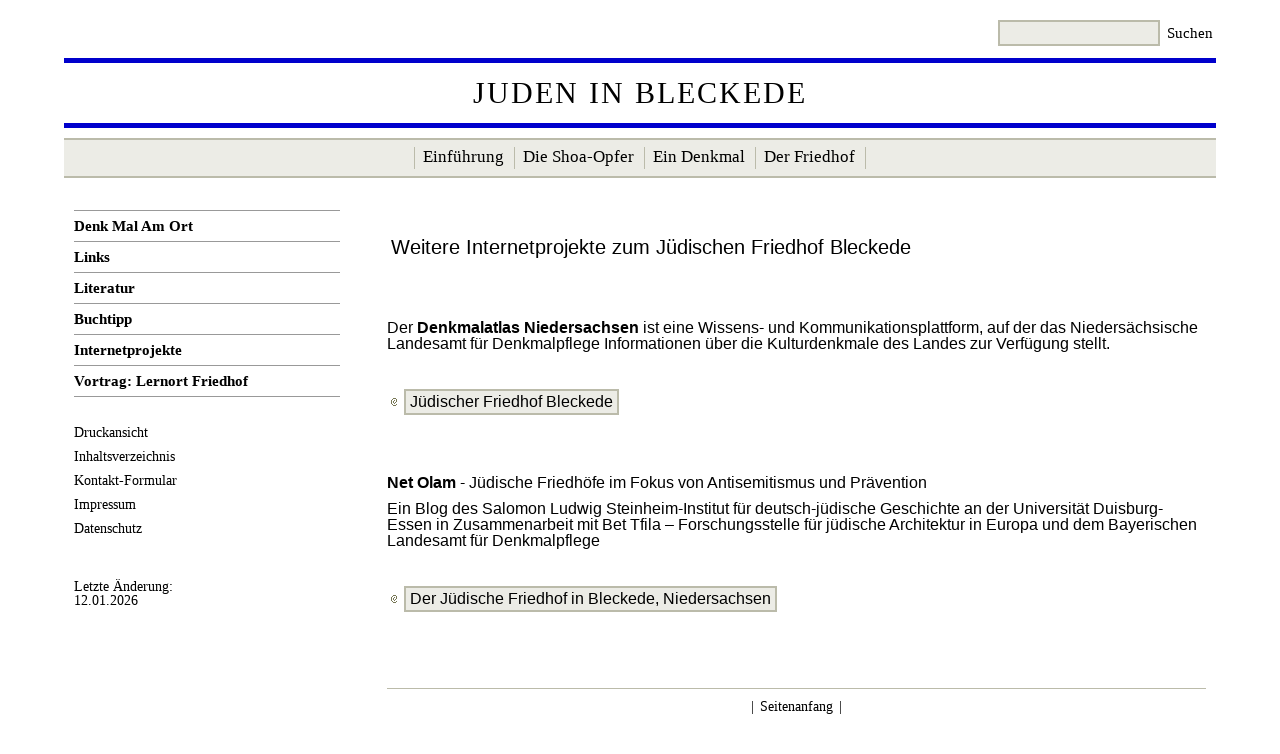

--- FILE ---
content_type: text/html; charset=utf-8
request_url: http://judeninbleckede.de/?Einf%C3%BChrung:Internetprojekte
body_size: 2772
content:
<!DOCTYPE HTML PUBLIC "-//W3C//DTD HTML 4.01 Transitional//EN" "http://www.w3.org/TR/html4/loose.dtd">
<html>
<head>
<meta http-equiv="content-type" content="text/html;charset=utf-8">
<title>Juden in Bleckede – Internetprojekte</title>
<meta name="keywords" content="Juden in Bleckede, Juden, Bleckede, Holocaust, 1944, Elbe, 1945, Denkmal, Nazi-Zeit, Nationalsozialismus, Judenfriedhof, jüdischer Friedhof, jüdische Bürger, Schutzjuden,">
<meta name="description" content="Dokumentation über die Geschichte, die Vertreibung und Ermordung jüdischer Mitbürger aus Bleckede">
<meta name="generator" content="CMSimple_XH 1.5.6 2013012701 - www.cmsimple-xh.org">
<link rel="stylesheet" href="./css/core.css" type="text/css">
<link rel="stylesheet" href="./templates/gefluidhorinav2XH/stylesheet.css" type="text/css">

<link rel="stylesheet" href="./plugins/pluginloader/css/stylesheet.css" type="text/css">
<link rel="stylesheet" href="./plugins/page_params/css/stylesheet.css" type="text/css">
<link rel="stylesheet" href="./plugins/meta_tags/css/stylesheet.css" type="text/css">
<link rel="stylesheet" href="./plugins/filebrowser/css/stylesheet.css" type="text/css">

<script type="text/javascript">
//<![CDATA[
shutterOnload = function(){shutterMobile.Init('sh');};
var shutterMobileLoop = false;
var shutterMobileTextBtns = 1;
var shutterMobileImageCount = true;
var shutterMobileImgDir = "./plugins/fotogalerie/shutter/images/";
var shutterMobilePrev = "&laquo; Voriges Bild";
var shutterMobileNext = "Nächstes Bild &raquo;";
var shutterMobileClose = "Zurück zur Seite";
var shutterMobileFull = "Bild vergrössern";
var shutterMobileFit = "Bild verkleinern";
var shutterMobileImage = "Bild";
var shutterMobileOf = "von";
var shutterMobileLoading = "Laden ...";
//]]>
</script>
<script src="./plugins/fotogalerie/shutter/shutter_mobile.js" type="text/javascript"></script>

<link rel="stylesheet" href="./plugins/fotogalerie/css/stylesheet.css" type="text/css">
</head>

<body id="tplge_body"  onload="">
<!-- utf-8 check: äöü -->
<div id="top"><a name="TOP"></a></div>


<!-- ANFANG SEITE / BEGIN PAGE -->

<div id="tplge_page">
<div id="tplge_pagein">
	
<form action="/" method="get">
<div id="searchbox">
<input type="text" class="text" name="search" size="12">
<input type="hidden" name="function" value="search">
 <input type="submit" class="submit" value="Suchen">
</div>
</form>


<!-- ANFANG HEADER / BEGIN HEADER -->

	<div id="tplge_header">
	<div id="tplge_headerin">
<h1>Juden in Bleckede</h1>
	</div>
<div style="clear: both;"></div>
	</div>
<div style="clear: both;"></div>


<!-- ANFANG HEADERNAVIGATION / BEGIN HEADERNAVIGATION -->

	<div id="tplge_headnav">
	<div id="tplge_headnavin">
<table id="tplge_headnavtable" cellspacing="0">
	<tr>
		<td>

<ul class="menulevel1">
<li class="sdocs"><a href="/?Einf%C3%BChrung">Einführung</a></li>
<li class="docs"><a href="/?Die_Shoa-Opfer">Die Shoa-Opfer</a></li>
<li class="docs"><a href="/?Ein_Denkmal">Ein Denkmal</a></li>
<li class="docs"><a href="/?Der_Friedhof">Der Friedhof</a></li>
</ul>
		</td>
	</tr>
</table>
	</div>
	</div>


<!-- ANFANG SIDEBAR NAVIGATION / BEGIN SIDEBAR NAVIGATION -->

	<div id="tplge_sidebar1">
	<div id="tplge_sidebar1in">

<ul class="menulevel2">
<li class="doc"><a href="/?Einf%C3%BChrung:Denk_Mal_Am_Ort">Denk Mal Am Ort</a></li>
<li class="doc"><a href="/?Einf%C3%BChrung:Links">Links</a></li>
<li class="doc"><a href="/?Einf%C3%BChrung:Literatur">Literatur</a></li>
<li class="doc"><a href="/?Einf%C3%BChrung:Buchtipp">Buchtipp</a></li>
<li class="sdoc">Internetprojekte</li>
<li class="doc"><a href="/?Einf%C3%BChrung:Vortrag%3A_Lernort_Friedhof">Vortrag: Lernort Friedhof</a></li>
</ul>

<ul class="tplge_subnav">
<li><a href="/?Einf%C3%BChrung:Internetprojekte&amp;print">Druckansicht</a></li>
<li><a href="/?&amp;sitemap">Inhaltsverzeichnis</a></li>
<li><a href="/?&amp;mailform">Kontakt-Formular</a></li>

<li><a href="/?Impressum" target="_parent">Impressum</a></li>

<li><span><a href="/?DSGVO" target="_parent">Datenschutz</a></li>


<ul class="tplge_subnav">
</ul>
<li>Letzte Änderung:<br>12.01.2026</li>
</ul>


<div style="clear: both;"> </div>
	</div>
<div style="clear: both;"></div>
	</div>
		
		
<!-- ANFANG INHALT / BEGIN CONTENT -->

	<div id="tplge_content">
	<div id="tplge_contentin">
<h2 class="csc-textpic-image"><span style="color: #ffffff;">Internetprojekte</span></h2>
<p> <span style="font-family: arial, helvetica, sans-serif; font-size: 20px;">Weitere Internetprojekte zum Jüdischen Friedhof Bleckede</span></p>
<p> </p>
<p> </p>
<p><span style="font-family: arial, helvetica, sans-serif; font-size: 16px;">Der<strong> <a title="externer Link fuehrt zu weiteren Informationen" href="https://denkmalatlas.niedersachsen.de" target="_blank">Denkmalatlas Niedersachsen</a></strong> ist eine Wissens- und Kommunikationsplattform, auf der das Niedersächsische Landesamt für Denkmalpflege Informationen über die Kulturdenkmale des Landes zur Verfügung stellt. </span></p>
<p> </p>
<ul>
<li><a class="text" title="externer Link fuehrt zu weiteren Informationen" href="https://denkmalatlas.niedersachsen.de/viewer/metadata/28809054/1/-/" target="_blank"><span style="font-family: arial, helvetica, sans-serif; font-size: 16px;">Jüdischer Friedhof Bleckede</span></a></li>
</ul>
<p><span style="font-family: arial, helvetica, sans-serif; font-size: 16px;"> </span></p>
<p> </p>
<p><span style="font-family: arial, helvetica, sans-serif; font-size: 16px;"><a title="externer Link fuehrt zu weiteren Informationen" href="https://netolam.hypotheses.org" target="_blank"><strong>Net Olam</strong></a> - Jüdische Friedhöfe im Fokus von Antisemitismus und Prävention</span></p>
<p><span style="font-family: arial, helvetica, sans-serif; font-size: 16px;">Ein Blog des Salomon Ludwig Steinheim-Institut für deutsch-jüdische Geschichte an der Universität Duisburg-Essen in Zusammenarbeit mit Bet Tfila – Forschungsstelle für jüdische Architektur in Europa und dem Bayerischen Landesamt für Denkmalpflege</span></p>
<p><span style="font-family: arial, helvetica, sans-serif; font-size: 16px;"> </span></p>
<ul>
<li><span style="font-family: arial, helvetica, sans-serif;"><a class="text" title="externer Link fuehrt zu weiteren Informationen" href="https://netolam.hypotheses.org/196" target="_blank"><span style="font-size: 16px;">Der Jüdische Friedhof in Bleckede, Niedersachsen</span></a></span></li>
</ul>
<p><a href="https://netolam.hypotheses.org/196"> </a></p>
<p> </p>

<!-- ANFANG FOOTER / BEGIN FOOTER -->

		<div id="tplge_footer">
		<div id="tplge_footerin">

| <span><a href="#TOP">Seitenanfang</a></span>|


<div style="clear: both;"></div>
		</div>
<div style="clear: both;"></div>
		</div>



<!-- ENDE INHALT / END CONTENT -->

<div style="clear: both;"></div>
	</div>
<div style="clear: both;"></div>
	</div>

<div style="clear: both;"></div>
		



<!-- ANFANG FOOTER LINKS / BEGIN FOOTER LINKS -->

	<div id="tplge_notes">


<span>Powered by <a href="http://www.cmsimple.org/" target="_blank">CMSimple</a></span>|

<!-- Dieser Link darf nicht geloescht werden, wenn Sie dieses Template kostenlos nutzen - http://www.ge-webdesign.de -->
<span>Template: <a href="http://www.ge-webdesign.de/" target="_blank">ge-webdesign.de</a></span>|

<span><a href="http://validator.w3.org/check?uri=referer">html</a></span>|
<span><a href="http://jigsaw.w3.org/css-validator/check/referer">css</a></span>|
<span><a href="/?Einf%C3%BChrung:Internetprojekte&amp;login">Login</a></span>


</p>

<div style="clear: both;"></div>
	</div>


<!-- ENDE SEITE / END PAGE -->

</div>
</div>

</body>
</html>

--- FILE ---
content_type: text/css
request_url: http://judeninbleckede.de/css/core.css
body_size: 5841
content:
/* EDITMENU */

#editmenu_scrolling {
    z-index: 999;
}

#editmenu_fixed {
    position: fixed;
    top: 0;
    left: 0;
    width: 100%;
    z-index: 999;
}

#editmenu {
    width: 100%;
    min-width: 760px;
    background-color: #2e3436;
    font-size: 14px;
    padding: 0;
    margin: 0;
    overflow: visible;
    border-bottom: 1px solid #aaa;
    color: #d3d7cf;
}

#editmenu ul {
    height: 36px;
    list-style-type: none !important;
    list-style-image: none;
    font-family: arial, sans-serif;
    font-style: normal;
    margin: 0;
    padding: 0;
    background-color: #2e3436;
}

#editmenu li {
    list-style-type: none !important;
    float: left;
    position: relative;
    width: 125px;
    background-color: #2e3436;
    text-align: center;
    color: #d3d7cf;
    padding: 8px 0 0 0;
    margin: 0;
}

#editmenu li a:hover, #editmenu li:hover {
    background-color: #3f4446;
}

#editmenu  a, #editmenu a:visited {
    display: block;
    color: #d3d7cf;
    height: 26px;
    padding: 2px 6px 0px 6px;
    text-decoration: none;
    font-style: normal;
}

#editmenu ul ul {
    list-style-type: none !important;
    height: 0;
    left: 0;
    position: absolute;
    top: 36px; 
    margin: 0;
    z-index: 9999;
    visibility: hidden;
}

#editmenu ul ul li {
    background: #4f5456;
    height: 26px;
    padding: 3px 0 0 0;
    margin: 0;
}

#editmenu ul ul li a {
    height: 16px;
    padding: 3px 0 0 0;
    margin: 0;
}

#editmenu ul ul li:hover {
    height: 26px;
    padding: 3px 0 0 0;
    background: #c50;
}

#editmenu ul ul li a:hover {
    background: #c50;
    height: 20px;
    padding: 3px 0 0 0;
    margin: 0;
}

#editmenu ul ul ul {
    left: 100%;
    top: 0px; 
    visibility: hidden;
    padding: 0;
    margin: 0;
}

#editmenu ul ul ul li {
    background: #c50;
    height: 26px;
    padding: 3px 0 0 0;
    margin: 0;
}

#editmenu ul ul ul li a {
    height: 26px;
    padding: 3px 0 0 0;
    margin: 0;
}

#editmenu ul ul ul li:hover {
    background: #e70;
    height: 26px;
    padding: 3px 0 0 0;
    margin: 0;
}

#editmenu ul ul ul li a:hover {
    background: #e70;
    height: 20px;
    padding: 3px 0 0 0;
    margin: 0;
}

#editmenu li:hover > ul {
    visibility: visible;
}

div#admin-content-container{
 /*   padding-top: 4ex; */
}

#edit_menu {
    width: 660px; 
    float: left;
}

#editmenu_logout {
    width: 98px; 
    float: right;
}

#edit_menu_logout {
    min-width: 100%; 
    max-width: 100%; 
    text-align: center;
}

/* ENDE EDITMENU */


input.cmsimplecore_settings {
width: 90%;
font-size: 14px;
color: #333;
padding: 2px 3px;
margin: 3px 0;
border: 1px solid #ccc;
background: #fff;
}

textarea.cmsimplecore_settings {
width: 90%;
height: 56px;
font-size: 14px;
color: #333;
padding: 2px 3px;
margin: 3px 0;
border: 1px solid #ccc;
background: #fff;
}

textarea.cmsimplecore_settings_short {
height: 18px;
}

.edit {
font-family: arial, sans-serif;
font-size: 14px;
line-height: 1.2em;
border: 1px solid;
margin: 2px 0;
}

.edit td {
padding: 4px 6px;
}

.cmsimplecore_version {
font-family: arial, sans-serif; 
font-size: 14px; 
padding: 0 2px;
}

/* Info and Help link, Notices and Warnings */

.cmsimplecore_debug {
height: 18px;
background: #900; 
font-family: arial, sans-serif; 
font-size: 14px; 
line-height: 14px;
color: #fff; 
text-align: center; 
border: 0px solid #000; 
padding: 2px 6px; 
margin: auto;
}

.cmsimplecore_warning {
background: #fc0; 
font-family: arial, sans-serif; 
font-size: 14px; 
color: #000; 
border: 3px solid #000; 
padding: 4px 6px; 
margin: 4px 0;
}

/* file edit textareas */

textarea.cmsimplecore_file_edit {
width: 99%; 
font-family: 'courier new', monospace;
font-size: 14px;
color: #333;
background-color: #fff;
padding: 0 !important;
}


/* MAILFORM */

#cmsimple_mailform div {
width: 250px; 
margin: 0 0 8px 0;
}

#cmsimple_mailform input.text {
width: 90%; 
}

span.captcha_code {
display: block; 
float:left; 
color: #fff; 
text-decoration: none; 
background-color: #000; 
padding: 1px 5px 2px 5px; 
margin: 0 4px;
}

.text, .captchainput {
font-family: arial, sans-serif;
font-size: 14px;
color: #444;
padding: 2px 4px;
margin: 0 0 2px 0;
}

.captchainput  {
float: left;
width:6ex;
border: 1px solid #666;
margin: 0 0 10px 0;
}


/* the rest */

.cmsimplecore_center {
text-align: center;
}

.flag {border: 0;}

span.highlight_search {
background: #fd0;
color: #000;
}


/* system check */
#xh_system_check {list-style: none;}
#xh_system_check li {margin-left: 0}
#xh_system_check img {padding-right: 1em;}
li.xh_system_check_cat_start {margin-top: 1em}

/* LINKFORMATIERUNG / LINKS for backend */

/*
.edit a:link, #cmsimplecore_pluginselect a:link {
font-family: arial, sans-serif !important; 
font-size: 14px !important; 
color: #36a !important; 
text-decoration: none !important; 
font-style: normal !important;
}

.edit a:visited, #cmsimplecore_pluginselect a:visited {
font-family: arial, sans-serif !important; 
font-size: 14px !important; 
color: #36a !important; 
text-decoration: none !important; 
font-style: normal !important;
}

.edit a:hover, #cmsimplecore_pluginselect a:hover {
font-family: arial, sans-serif !important; 
font-size: 14px; color: #fff !important; 
text-decoration: none !important; 
background-color: #666 !important; 
font-style: normal !important;
}

.edit a:active, #cmsimplecore_pluginselect a:active {
font-family: arial, sans-serif !important; 
font-size: 14px !important; 
color: #fff !important; 
text-decoration: none !important; 
background-color: #666 !important; 
font-style: normal !important;
}

.edit a:focus, #cmsimplecore_pluginselect a:focus {
font-family: arial, sans-serif !important; 
font-size: 14px !important; 
color: #fff !important; 
text-decoration: none !important; 
background-color: #666 !important; 
font-style: normal !important;
}
 */


--- FILE ---
content_type: text/css
request_url: http://judeninbleckede.de/templates/gefluidhorinav2XH/stylesheet.css
body_size: 8740
content:
/* RESET BROWSERSTYLE */
* {padding: 0; margin: 0;}

/* GLOBAL */
h1, h2, h3 {font-family: 'times new roman', serif; color: #000; font-size: 18px; line-height: 1.4em; font-weight: 300; letter-spacing: 1px; text-align: left; margin: 10px 0 10px 0;}
h4 {font-family: 'times new roman', serif; color: #000; font-size: 16px; line-height: 1.4em; font-weight: 300; letter-spacing: 1px; margin: 15px 0 10px 0;}
h5 {font-family: 'times new roman', serif; color: #000; font-size: 20px; line-height: 1.4em; font-weight: 300; letter-spacing: 1px; margin: 15px 0 10px 0;}
h6 {font-family: 'times new roman', serif; color: #000; font-size: 16px; line-height: 1.4em; font-weight: 300; letter-spacing: 1px; margin: 15px 0 10px 0;}
p {margin: 10px 0;}
ol {margin: 6px 0;}
ol li {line-height: 1.0em; border: 0; padding: 3px 0; margin: 0 0 0 22px;}
ul {list-style-image: url(images/inhlist.gif); margin: 6px 0;}
ul li {line-height: 1.0em; border: 0; padding: 3px 0; margin: 0 0 0 17px;}
hr {clear: both; height: 1px; color: #abc; background-color: #abc; border: 0; margin: 5px 0 3px 0;}


/* BODY UND SEITE / BODY AND PAGE */
body {font-family: 'times new roman', serif; font-size: 14px; color: #000;}
#tplge_body {background: #fff; text-align: center;}
#top {font-size: 10px; line-height: 10px;}
#tplge_page {width: 100%; min-width: 990px;}
#tplge_pagein {width: 90%; min-width: 900px; max-width: 1160px; line-height: 1.2em; margin: 8px auto;}


/* LOCATOR und SUCHE / LOCATOR and SEARCHBOX */
#tplge_locator {width: 72%; float: left; font-family: 'times new roman', serif; font-size: 15px; font-weight: 700; text-align: left; padding: 22px 0 0 0;} 

#tplge_locator a:link {font-weight: 300;}
#tplge_locator a:visited {font-weight: 300;}
#tplge_locator a:hover {font-weight: 300;}
#tplge_locator a:active {font-weight: 300;}
#tplge_locator a:focus {font-weight: 300;}

div#searchbox {width: 26%; float: right; text-align: right; padding: 12px 0 0 6px;}
div#searchbox .submit {background: none; font-family: 'times new roman', serif; font-size: 15px; color: #000; border: 0px solid #fff; padding: 3px;}
div#searchbox .submit:hover {background: #dcdcd3; color: #222;}
div#searchbox .text {width: 50%; background: #ecece6; border: 2px solid #bba; padding: 3px 4px;}


/* KOPFBEREICH / HEADER */
#tplge_header {float: left; width: 100%; margin: 0; text-align: center;}
#tplge_headerin {}

#tplge_header h1 {text-transform: uppercase; font-family: 'times new roman', serif; color: #000; font-size: 30px; line-height: 2em; text-align: center; letter-spacing: 2px; font-weight: 100; border-top: 5px solid #0000cc; border-bottom: 5px solid #0000cc}


/* KOPFNAVIGATION / HEADER-NAVIGATION */
#tplge_headnav {clear: both; background: #ecece6;}
#tplge_headnavin {font-family: 'times new roman', serif; font-weight: 400; text-align: center; border-top: 2px solid #bba; border-bottom: 2px solid #bba; padding: 1px 6px; margin: 0 0 16px 0;}

#tplge_headnavtable {margin: 6px auto;}

#tplge_headnav ul {float: left; border-right: 1px solid #bba; padding: 0; margin: 0 auto;}
#tplge_headnav li {list-style-type: none; list-style-image: none; display: inline;}

#tplge_headnav ul.menulevel1 li {float: left;font-family: 'times new roman', serif; font-size: 17px; line-height: 1.2em; border-left: 1px solid #bba; padding: 0 10px 2px 8px; margin: 0;}
#tplge_headnav ul.menulevel1 li:hover {background: #dcdcd3;}
#tplge_headnav ul.menulevel1 li.sdocs {}
#tplge_headnav ul.menulevel1 li.sdoc {}


/* SIDEBAR NAVIGATION */
#tplge_sidebar1 {width: 24%; float: left;}
#tplge_sidebar1in {color: #000; font-family: 'times new roman', serif; padding: 16px 0 0 10px;}

#tplge_sidebar1 li {list-style-type: none; list-style-image: none;}

#tplge_sidebar1 ul.menulevel1 {border-top: 1px solid #999; padding: 0; margin: 0;}
#tplge_sidebar1 ul.menulevel1 li {color: #000; font-family: 'times new roman', serif;font-size: 15px; line-height: 1.2em; text-align: left; font-weight: 700; border-bottom: 1px solid #999; padding: 12px 0 6px 0; margin: 0;}

#tplge_sidebar1 ul.menulevel2 {border-top: 1px solid #999; padding: 0; margin: 0;}
#tplge_sidebar1 ul.menulevel2 li {font-family: 'times new roman', serif; font-size: 15px; line-height: 1.2em; text-align: left; font-weight: 700; border-bottom: 1px solid #999; padding: 6px 0 6px 0; margin: 0;}

#tplge_sidebar1 ul ul.menulevel3 {margin: 5px 0 0 0;}
#tplge_sidebar1 ul ul.menulevel3 li {font-family: 'times new roman', serif; line-height: 1.2em; font-size: 15px; font-weight: 300; text-align: left; border: 0; padding: 3px 0 1px 16px; margin: 0;}

#tplge_sidebar1 h2 {width: 208px; float: right; font-size: 20px; line-height: 1.0em;}
#tplge_sidebar1 h4 {clear: both; width: 220px; float: right; background: #345 url(images/bgh4.jpg) top left repeat-x; font-size: 15px; color: #000; font-weight: 300; line-height: 1.2em; text-align: left; border: 1px solid #345; padding: 3px 6px 4px 8px; margin: 0;}

.docs {color: #000;}
.sdocs {color: #000;}
ul.tplge_subnav {clear: both; list-style-type: none; text-align: left; padding: 24px 0 10px 0; margin: 0;}
ul.tplge_subnav li {font-family: 'times new roman', serif;font-size: 14px; padding: 5px 6px 5px 0; margin: 0;}
p.tplge_lastupdate {font-family: 'times new roman', serif;font-size: 10px; color: #000; padding: 15px 0 ;}

#tplge_headnavin li.sdocs a:link {color: #000; text-decoration: none;}
#tplge_headnavin li.sdocs a:visited {color: #000; text-decoration: none;}
#tplge_headnavin li.sdocs a:hover {color: #000; text-decoration: underline;}
#tplge_headnavin li.sdocs a:active {text-decoration: none;}
#tplge_headnavin li.sdocs a:focus {text-decoration: none;}


/* INHALT / CONTENT */
#tplge_content {float: right; width: 72%;}
#tplge_contentin {font-size: 14px; text-align: left; padding: 0 10px 0 0;}
#tplge_contentin h1, #tplge_contentin h2, #tplge_contentin h3 {}
#tplge_content li {background: none;}
.left {float: left;}
.right {float: right;}
.center {text-align: center;}
.border {border: 1px solid #333;}
.noborder {border: 0;}

.tplge_box01 {background: #ecece6; border: 4px double #bba; padding: 4px 16px; margin: 12px 0;}


/* NEWSBOXEN / NEWSBOXES */
div.tplge_news {width: 33.3%; float: right;}
div.tplge_newsin {background: #ecece6; text-align: left; font-size: 14px; border: 4px double #bba; line-height: 1.2em; padding: 16px; margin: 10px;}

div.tplge_newsin h4 {font-size: 24px; font-weight: 300; line-height: 1.2em; border-bottom: 2px solid #754; padding: 0 0 6px 0; margin: 0;}
div.tplge_newsin h5 {font-size: 20px; font-weight: 300; letter-spacing: 1px; margin: 10px 0 0 0;}
div.tplge_newsin h6 {font-size: 18px; font-weight: 300; letter-spacing: 1px; margin: 10px 0 0 0;}


/* FUSSNAVIGATION / FOOTER NAVIGATION */
#tplge_footer {clear: both; float: left; width: 100%;}
#tplge_footerin {text-align: center; font-family: 'times new roman', serif; border-top: 1px solid #bba; padding: 10px 0 10px 0; margin: 16px 0;}
#tplge_footerin span {padding: 0 6px 0 2px;}


/* FUSSLINKS / LEGAL LINKS */
#tplge_notes {font-family: 'times new roman', serif; font-size: 14px;  color: #222; text-align: center; border-top: 1px solid #bda; padding: 0 10px 90px 10px; margin: 20px auto;}
#tplge_notes span {padding: 0 6px 0 2px;}


/* VORDEFINIERTE KLASSEN FUER BILDER / PREDEFINED CLASSES FOR IMAGES */
img.left {float: left; margin: 8px 20px 10px 0;}
img.right {float: right; margin: 8px 0 10px 20px;}
img.center {margin: 10px auto;}
img.border {border: 1px solid #333;}
img.noborder {border: 0;}


/* LINKFORMATIERUNG / LINKS */
a:link {color: #000; text-decoration: none;}
a:visited {color: #000; text-decoration: none;}
a:hover {color: #000; background: #dcdcd3; color: #222;}
a:active {color: #000; text-decoration: none;}
a:focus {color: #000; text-decoration: none;}


/* SONSTIGES / THE REST */
#passwd {border: 1px solid #999;}
.text {background: #ecece6; border: 2px solid #bba; padding: 3px 4px;}
.file {border: 1px solid #999;}
p.code {background: #eed; font-family: 'times new roman', serif; border: 1px solid #997; padding: 20px;}
p.date {color: #000; text-align: right; line-height: 1.2em;}
.scroll {background: #eec; border: 1px solid #997; padding: 10px; overflow: scroll;}
.border {border: 1px solid #666;}
.retrieve {background: #fff; background-image:none; border: 0;}
table.edit {background: #eee; font-size: 14px; line-height: 1.2em; border: 1px solid #999; margin: 1px 0;}
table.edit td {border: 0; padding: 3px;}
textarea {width: 90%; background: #f6f6f6; font-family: 'times new roman', serif; border: 1px solid #000; padding: 10px; margin: 0 0 10px 0;}
.hinweis {line-height: 1.2em; padding: 2px 10px;}

--- FILE ---
content_type: text/css
request_url: http://judeninbleckede.de/plugins/fotogalerie/css/stylesheet.css
body_size: 4018
content:
div.foga_main {}

.fotogalerie_head {
text-align: center;
}

.nopicmessage {
text-align: center;
font-weight: 700;
}


/* THUMBS TABLE */

div.fotogalerie_table {
width: 100%;
background: none;
border: 0;
padding: 0;
margin: 0;
}

div.fotogalerie_table table {
background: none;
margin: 0 auto;
}

div.fotogalerie_table table td {
text-align: center;
background: none;
border: 0;
padding: 0;
}

div.fotogalerie_table a img {
border-color: #999;
padding: 5px;
margin: 2px;
}

div.fotogalerie_table a:hover img {
background: #fff !important;
border-color: #0000cc !important;
}

div.fotogalerie_table a:link, div.fotogalerie_table a:visited {
text-decoration: none !important;
}


/* FLOATING THUMBS */

div.fotogalerie_float {
width: 100%;
background: none;
border: 0;
padding: 0;
margin: 0;
}

div.fotogalerie_float a img {
border-color: #999;
padding: 5px;
margin: 3px;
}

div.fotogalerie_float a:hover img {
background: #fff !important;
border-color: #0000cc !important;
}

div.fotogalerie_float a:link, div.fotogalerie_float a:visited {
text-decoration: none !important;
}


/* SLIDESHOW */

div.fotogalerie_slideshow p.slideshownav {
font-size: 32px; 
font-weight: 700; 
padding: 6px;
}

div.fotogalerie_slideshow a:hover img {
background: #fff !important;
border-color: #c60 !important;
}

/* ADMIN AND EDIT AREA */

div.fotogalerie_edit select {
max-height: 30px;
overflow: hidden;
}

div.fotogalerie_edit table td {
padding: 3px 12px 16px 0;
}

div.fotogalerie_edit input {
width: 96%;
}

table.fotogalerie_edit {
width: 100%;
margin: 0 0 56px 0;
}

table.fotogalerie_edit img {
border: 0px solid;
padding: 0 5px;
}

table.fotogalerie_edit a:hover {
text-decoration: underline;
}

div.fotogalerie_edit img {
border: 0px solid;
padding: 0 5px;
}

/* popup images */
.fotogalerie_popup span {
display: none;
}

.fotogalerie_popup:hover span {
display:block;
}

/* SortTable*/

table.kg_sortable {
border-collapse: collapse;
border: 0px solid;
padding: 0;
margin: 0 0 24px 0;
}

table.kg_sortable th {
background: #d0d6dc;
border: 1px solid #999;
padding: 6px;
}

table.kg_sortable td {
padding-top: 6px;
padding-bottom: 0;
}

table.kg_sortable td.description {
border-left: 1px solid #999; 
padding-right: 120px; 
padding-left: 30px;
}

/* legal link */

.fotogalerie_legal {
font-family: arial, sans-serif;
font-size: 12px;
text-align: right;
padding: 4px 0;
}

/*
=================================== 
         SHUTTER MOBILE
=================================== 
*/

div#shShutter {
position: absolute;
top: 0;
left: 0;
width: 100%;
height: 100%;
background: #000000;
padding: 0;
margin: 0;
z-index: 1000;
opacity: 0.9;
/* filter: alpha(opacity=90); */
}

div#shDisplay {
position: absolute;
top: 0;
left: 0;
width: 100%;
display: block;
background: transparent;
z-index: 1010;
}

div#shWrap {
width: 100%;
background: transparent;
visibility: hidden;
}

div#shNavBar {
font: normal 15px arial, sans-serif;
color: #ccc;
padding: 0;
margin: 0 auto;
text-align: center;
z-index: 1020;
}

#shNavBar img {
border: 0;
padding: 0;
margin: 0;
opacity: 0.8;
/* filter: alpha(opacity=80); */
}

#shNavBar img:hover {
background: transparent;
opacity: 1;
/* filter: alpha(opacity=100); */
}

#shNavBar a, #shNavBar span {
color: #f90;
text-decoration: none;
}

#shNavBar a:hover, #shNavBar span:hover {
color: #fff;
}

div#shTitle {
background: transparent;
font-family: verdana, arial, sans-serif;
font-size: 16px;
font-weight: 300;
color: #ccc;
text-align: center;
padding: 6px 0 12px 0;
margin: 0;
}

img#shTopImg {
margin: 0 auto;
border: 1px solid #999;
display: block;
z-index: 9999;
}

div#shWaitBar {
position: absolute;
width: 100px;
left: 50%;
margin-left: -50px;
margin-top: 120px;
}

#shWaitBar img {
border: 0;
}

#fullSize {
display: none;
}

--- FILE ---
content_type: text/javascript
request_url: http://judeninbleckede.de/plugins/fotogalerie/shutter/shutter_mobile.js
body_size: 15815
content:
/* utf-8 marker: ���
======================================================== 
Shutter Mobile v1.2
======================================================== 

based on:     Shutter Reloaded Version 2.0.1
http://www.laptoptips.ca/javascripts/shutter-reloaded/

Modified by:  Gert Ebersbach http://www.ge-webdesign.de/
Released:     2012/07 

Many thanks to Andrew Ozz for providing Shutter Reloaded
under GPL conditions.
======================================================== 

Acknowledgement: some ideas are from: 

Shutter by Andrew Sutherland - http://code.jalenack.com, 
WordPress - http://wordpress.org, 
Lightbox by Lokesh Dhakar - http://www.huddletogether.com, 
the icons are from Crystal Project Icons, Everaldo Coelho, http://www.everaldo.com

Released under the GPL, http://www.gnu.org/copyleft/gpl.html

    Copyright (C) 2007  Andrew Ozz

    This program is free software: you can redistribute it and/or modify
    it under the terms of the GNU General Public License as published by
    the Free Software Foundation, either version 3 of the License, or
    (at your option) any later version.

    This program is distributed in the hope that it will be useful,
    but WITHOUT ANY WARRANTY; without even the implied warranty of
    MERCHANTABILITY or FITNESS FOR A PARTICULAR PURPOSE.  See the
    GNU General Public License for more details.

======================================================== 
*/

// CONFIGURATION and LANGUAGE AREA
// The following variables you can provide from outside (CMS, plugin etc.)
// In that case outcomment or delete configuration area and language area
// ====================================================

/*
// CONFIGURATION AREA

// Slideshow Loop - true or false (1 or 0)
var shutterMobileLoop = true;

// Text navigation - true or false (1 or 0)
var shutterMobileTextBtns = false;

// Image counter - true or false (1 or 0)
var shutterMobileImageCount = true;

// The pat to the navigation icons of Shutter Mobile
var shutterMobileImgDir = '/shuttertest01/images/';

// LANGUAGE AREA
var shutterMobilePrev = '&laquo; Previous';
var shutterMobileNext = 'Next &raquo;';
var shutterMobileClose = 'Close';
var shutterMobileFull = 'Full Size';
var shutterMobileFit = 'Fit to Screen';
var shutterMobileImage = 'Image';
var shutterMobileOf = 'of';
var shutterMobileLoading = 'Loading ...';

// ====================================================
// END of CONFIGURATION and LANGUAGE AREA
*/

shutterMobile = 
{
    shutterMobile_imageCount : shutterMobileImageCount,
    shutterMobile_textBtns : shutterMobileTextBtns,
    shutterMobile_loop : shutterMobileLoop,
    shutterMobile_imgDir : shutterMobileImgDir,
    shutterMobile_L10n : [
    shutterMobilePrev,
    shutterMobileNext,
    shutterMobileClose,
    shutterMobileFull,
    shutterMobileFit,
    shutterMobileImage,
    shutterMobileOf,
    shutterMobileLoading],
    
  I : function (a) {
    return document.getElementById(a);
  },

  Init : function (a) {
    var L, T, ext, i, setid, inset, shfile, shMenuPre, k, img;
    for ( i = 0; i < document.links.length; i++ ) {
      L = document.links[i];
      ext = ( L.href.indexOf('?') == -1 ) ? L.href.slice(-4).toLowerCase() : L.href.substring( 0, L.href.indexOf('?') ).slice(-4).toLowerCase();
      if ( ext != '.jpg' && ext != '.png' && ext != '.gif' && ext != 'jpeg' ) continue;
      if ( a == 'sh' && L.className.toLowerCase().indexOf('shutter') == -1 ) continue;
      if ( a == 'lb' && L.rel.toLowerCase().indexOf('lightbox') == -1 ) continue;

      if ( L.className.toLowerCase().indexOf('shutterset') != -1 ) 
        setid = ( L.className.indexOf(' ') != -1 ) ? L.className.slice(0,L.className.indexOf(' ')) : L.className;
      else if ( L.rel.toLowerCase().indexOf('lightbox[') != -1 ) 
        setid = L.rel;
      else setid = 0, inset = -1;
      
      if( setid ) {
        if ( ! shutterSets[setid] ) shutterSets[setid] = []; 
        inset = shutterSets[setid].push(i);
      }
      
      shfile = L.href.slice(L.href.lastIndexOf('/')+1);
      T = ( L.title && L.title != shfile ) ? L.title : '';
      
      shutterLinks[i] = {link:L.href,num:inset,set:setid,title:T}
      L.onclick = new Function('shutterMobile.Make("'+i+'");return false;');
    }
    
    if ( ! this.shutterMobile_textBtns ) {
      shMenuPre = ['close.gif','prev.gif','next.gif','resize1.gif','resize2.gif','loading.gif'];
      for ( k = 0; k < shMenuPre.length; k++ ) {
        img = new Image();
        img.src = this.shutterMobile_imgDir+shMenuPre[k];
      }
    }
  },

  Make : function(ln,fs) {
    var prev, next, prevlink = '', nextlink = '', previmg, nextimg, prevbtn, nextbtn, D, S, W, NB, fsarg = '', imgNum, closebtn, fsbtn, fsLink;

    if ( ! this.Top ) {
      if ( typeof window.pageYOffset != 'undefined' ) this.Top = window.pageYOffset;
      else this.Top = (document.documentElement.scrollTop > 0) ? document.documentElement.scrollTop : document.body.scrollTop;
    }
    
    if ( typeof this.pgHeight == 'undefined' ) 
      this.pgHeight = Math.max(document.documentElement.scrollHeight,document.body.scrollHeight);
    
    if ( fs ) this.FS = true;
    else this.FS = null;
    
	if (!navigator.userAgent.match(/iPhone|iPad|iPod/i))
	{
		if ( this.resizing ) this.resizing = null;
		window.onresize = new Function('shutterMobile.Resize("'+ln+'");return false');
	}
    
    document.documentElement.style.overflowX = 'hidden';
    if ( ! this.VP ) {
      this._viewPort();
      this.VP = true;
    }
    
    if ( ! (S = this.I('shShutter')) ) {
      S = document.createElement('div');
      S.setAttribute('id','shShutter');
      document.getElementsByTagName('body')[0].appendChild(S);
      this.hideTags();
    }

    if ( ! (D = this.I('shDisplay')) ) {
      D = document.createElement('div');
      D.setAttribute('id','shDisplay');
      D.style.top = this.Top + 'px';
      document.getElementsByTagName('body')[0].appendChild(D);
    }

    S.style.height = this.pgHeight + 'px';    
    
    var dv = this.shutterMobile_textBtns ? ' | ' : '';
    if ( shutterLinks[ln].num > 1 ) {
      prev = shutterSets[shutterLinks[ln].set][shutterLinks[ln].num - 2];
      prevbtn = this.shutterMobile_textBtns ? this.shutterMobile_L10n[0] : '<img src="'+this.shutterMobile_imgDir+'prev.gif" title="'+this.shutterMobile_L10n[0]+'" />';
      prevlink = '<a href="#" onclick="shutterMobile.Make('+prev+');return false">'+prevbtn+'</a>'+dv;
      previmg = new Image();
      previmg.src = shutterLinks[prev].link;
    }

// Loop for prev (if configured)

    if ( shutterLinks[ln].num == 1 && this.shutterMobile_loop ) {
      prev = shutterSets[shutterLinks[ln].set][shutterLinks[ln].num + ((shutterSets[shutterLinks[ln].set].length) - 2)];
      prevbtn = this.shutterMobile_textBtns ? this.shutterMobile_L10n[0] : '<img src="'+this.shutterMobile_imgDir+'prev.gif" title="'+this.shutterMobile_L10n[0]+'" />';
      prevlink = '<a href="#" onclick="shutterMobile.Make('+prev+');return false">'+prevbtn+'</a>'+dv;
      previmg = new Image();
      previmg.src = shutterLinks[prev].link;
    }

    if ( shutterLinks[ln].num != -1 && shutterLinks[ln].num < (shutterSets[shutterLinks[ln].set].length) ) {
      next = shutterSets[shutterLinks[ln].set][shutterLinks[ln].num];
      nextbtn = this.shutterMobile_textBtns ? this.shutterMobile_L10n[1] : '<img src="'+this.shutterMobile_imgDir+'next.gif" title="'+this.shutterMobile_L10n[1]+'" />';
      nextlink = '<a href="#" onclick="shutterMobile.Make('+next+');return false">'+nextbtn+'</a>';
      nextimg = new Image();
      nextimg.src = shutterLinks[next].link;
    }

// Loop for next (if configured)

    if ( shutterLinks[ln].num != -1 && shutterLinks[ln].num == (shutterSets[shutterLinks[ln].set].length) && this.shutterMobile_loop ) {
      next = shutterSets[shutterLinks[ln].set][shutterLinks[ln].num - (shutterSets[shutterLinks[ln].set].length)];
      nextbtn = this.shutterMobile_textBtns ? this.shutterMobile_L10n[1] : '<img src="'+this.shutterMobile_imgDir+'next.gif" title="'+this.shutterMobile_L10n[1]+'" />';
      nextlink = '<a href="#" onclick="shutterMobile.Make('+next+');return false">'+nextbtn+'</a>'+dv;
      nextimg = new Image();
      nextimg.src = shutterLinks[next].link;
    }
    
    closebtn = this.shutterMobile_textBtns ? '<span onclick="shutterMobile.hideShutter();return false">'+this.shutterMobile_L10n[2]+'</span>' : '<img src="'+this.shutterMobile_imgDir+'close.gif" onclick="shutterMobile.hideShutter();return false" title="'+this.shutterMobile_L10n[2]+'" />';

// Keyboard Controls

if (navigator.userAgent.match(/MSIE/i))
{
    document.onkeydown = function(event) 
    {
        if (window.event.keyCode == 37) 
        {
            shutterMobile.Make(prev);return false;
        }
        if (window.event.keyCode == 39) 
        {
            shutterMobile.Make(next);return false;
        }
        if (window.event.keyCode == 38 || window.event.keyCode == 27 || window.event.keyCode == 40) 
        {
            window.event.cancelBubble = true;
            window.event.returnValue = false;
            shutterMobile.hideShutter();return false;
        }
        return window.event.returnValue;
    }
}
else
{
    document.onkeydown = function(event)
    {
        if (event.keyCode == 37) 
        {
            shutterMobile.Make(prev);return false;
        }
        if (event.keyCode == 39) 
        {
            shutterMobile.Make(next);return false;
        }
        if (event.keyCode == 38 || event.keyCode == 27 || event.keyCode == 40) 
        {
            event.cancelBubble = true;
            event.returnValue = false;
            shutterMobile.hideShutter();return false;
        }
        return event.returnValue;
    }
}

    imgNum = ( (shutterLinks[ln].num > 0) && this.shutterMobile_imageCount ) ? '( '+this.shutterMobile_L10n[5]+'&nbsp;'+shutterLinks[ln].num+'&nbsp;'+this.shutterMobile_L10n[6]+'&nbsp;'+shutterSets[shutterLinks[ln].set].length+' )' : '';
//    if ( imgNum && this.shutterMobile_textBtns ) imgNum += ' |';

    if ( this.FS ) {
      fsbtn = this.shutterMobile_textBtns ? this.shutterMobile_L10n[4] : '<img src="'+this.shutterMobile_imgDir+'resize2.gif" title="'+this.shutterMobile_L10n[4]+'" />';
    } else {
      fsbtn = this.shutterMobile_textBtns ? this.shutterMobile_L10n[3] : '<img src="'+this.shutterMobile_imgDir+'resize1.gif" title="'+this.shutterMobile_L10n[3]+'" />';
      fsarg = ',1';
    }
    
    fsLink = '<span id="fullSize"><a href="#" onclick="shutterMobile.Make('+ln+fsarg+');return false">'+fsbtn+'</a>'+dv+'</span>';
    
    D.innerHTML = '<div id="shWrap"><div id="shNavBar">'+prevlink+closebtn+dv+fsLink+nextlink+'</div><div id="shTitle">'+shutterLinks[ln].title+' &nbsp; '+imgNum+' </div><img src="'+shutterLinks[ln].link+'" id="shTopImg" onload="shutterMobile.ShowImg();" onclick="shutterMobile.hideShutter();return false" /></div>';
    
    window.setTimeout(function(){shutterMobile.loading();},2000);
  },
  
  loading : function() {
    var S, WB, W;
    if ( (W = this.I('shWrap')) && W.style.visibility == 'visible' ) return;
    if ( ! (S = this.I('shShutter')) ) return;
    if ( this.I('shWaitBar') ) return;
    WB = document.createElement('div');
    WB.setAttribute('id','shWaitBar');
    WB.style.top = this.Top + 'px';
    WB.innerHTML = '<img src="'+this.shutterMobile_imgDir+'loading.gif" title="'+this.shutterMobile_L10n[7]+'" />';
    S.appendChild(WB);
  },
  
  hideShutter : function() {
    var D, S, NB;
    if ( D = this.I('shDisplay') ) D.parentNode.removeChild(D);
    if ( S = this.I('shShutter') ) S.parentNode.removeChild(S);
    if ( NB = this.I('shNavBar') ) NB.parentNode.removeChild(NB);
	this.reloadTags();
  },

  Resize : function(ln) {
    if ( this.resizing ) return;
    if ( ! this.I('shShutter') ) return;
    var W = this.I('shWrap');
    if ( W ) W.style.visibility = 'hidden';
    
    window.setTimeout(function(){shutterMobile.resizing = null},500);
    window.setTimeout(new Function('shutterMobile.VP = null;shutterMobile.Make("'+ln+'");return false;'),100);
    this.resizing = true;
  },
  
  _viewPort : function() {
    var wiH = window.innerHeight ? window.innerHeight : 0;
    var dbH = document.body.clientHeight ? document.body.clientHeight : 0;
    var deH = document.documentElement ? document.documentElement.clientHeight : 0;
      
    if( wiH > 0 ) {
      this.wHeight = ( (wiH - dbH) > 1 && (wiH - dbH) < 30 ) ? dbH : wiH;
      this.wHeight = ( (this.wHeight - deH) > 1 && (this.wHeight - deH) < 30 ) ? deH : this.wHeight;
    } else this.wHeight = ( deH > 0 ) ? deH : dbH;

    var deW = document.documentElement ? document.documentElement.clientWidth : 0;
    var dbW = window.innerWidth ? window.innerWidth : document.body.clientWidth;
    this.wWidth = ( deW > 1 ) ? deW : dbW;
  },
  
  ShowImg : function() {
    var S, W, WB, D, T, TI, NB, wHeight, wWidth, capH, shHeight, maxHeight, itop, mtop, resized = 0;
    if ( ! (S = this.I('shShutter')) ) return;
    if ( (W = this.I('shWrap')) && W.style.visibility == 'visible' ) return;
    if ( WB = this.I('shWaitBar') ) WB.parentNode.removeChild(WB);
    
    D = this.I('shDisplay');
    TI = this.I('shTopImg');
    T = this.I('shTitle');
    NB = this.I('shNavBar');
    S.style.width = D.style.width = '';
    
    capH = NB.offsetHeight ? T.offsetHeight + NB.offsetHeight : 30;
    shHeight = this.wHeight - 16 - capH;

    if ( this.FS ) {
      if ( TI.width > (this.wWidth - 10) ) 
        S.style.width = D.style.width = TI.width + 10 + 'px';
        document.documentElement.style.overflowX = '';
    } else {
      window.scrollTo(0,this.Top);
      if ( TI.height > shHeight ) {
        TI.width = TI.width * (shHeight / TI.height);
        TI.height = shHeight;
        resized = 1;
      }
      if ( TI.width > (this.wWidth - 16) ) {
        TI.height = TI.height * ((this.wWidth - 16) / TI.width);
        TI.width = this.wWidth - 16;
        resized = 1;
      }
    }

    maxHeight = this.Top + TI.height + capH + 10;
    if ( maxHeight > this.pgHeight ) S.style.height = maxHeight + 'px'; 
    window.scrollTo(0,this.Top);
    if ( (this.FS && (TI.height > shHeight || TI.width > this.wWidth)) || resized ) this.I('fullSize').style.display = 'inline';
    
    itop = (shHeight - TI.height) * 0.45;
    mtop = (itop > 3) ? Math.floor(itop) : 3;
    D.style.top = this.Top + mtop + 'px';
    NB.style.bottom = '0';
    W.style.visibility = 'visible';
  },

  hideTags : function(arg) {
	var sel = document.getElementsByTagName('select');
	var obj = document.getElementsByTagName('object');
	var emb = document.getElementsByTagName('embed');
	var ifr = document.getElementsByTagName('iframe');
    
    if ( arg ) var vis = 'visible';
    else var vis = 'hidden';
    
    for (i = 0; i < sel.length; i++) sel[i].style.visibility = vis;
    for (i = 0; i < obj.length; i++) obj[i].style.visibility = vis;
    for (i = 0; i < emb.length; i++) emb[i].style.visibility = vis;
	for (i = 0; i < ifr.length; i++) ifr[i].style.visibility = vis;
  },
  
  reloadTags : function() {
	var sel = document.getElementsByTagName('select');
	var obj = document.getElementsByTagName('object');
	var emb = document.getElementsByTagName('embed');
	var ifr = document.getElementsByTagName('iframe');
    
	var vis = 'visible';
    
    for (i = 0; i < sel.length; i++) sel[i].style.visibility = vis;
    for (i = 0; i < obj.length; i++) obj[i].style.visibility = vis;
    for (i = 0; i < emb.length; i++) emb[i].style.visibility = vis;
	for (i = 0; i < ifr.length; i++) ifr[i].style.visibility = vis;
  }
}

if (window.addEventListener)
{
	window.addEventListener('load', shutterOnload, false);
} 

if (window.attachEvent) 
{
	window.attachEvent('onload', shutterOnload);
}

var shutterLinks = {}, shutterSets = {};
